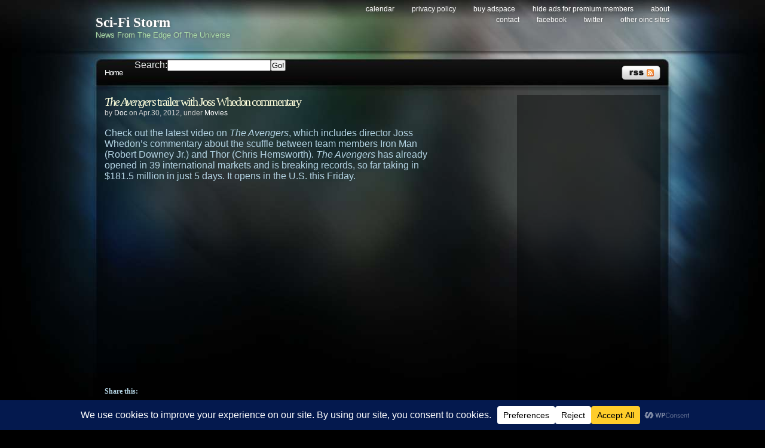

--- FILE ---
content_type: text/html; charset=utf-8
request_url: https://www.google.com/recaptcha/api2/aframe
body_size: 260
content:
<!DOCTYPE HTML><html><head><meta http-equiv="content-type" content="text/html; charset=UTF-8"></head><body><script nonce="Tj64A90OXgCzfhXI-VpX1g">/** Anti-fraud and anti-abuse applications only. See google.com/recaptcha */ try{var clients={'sodar':'https://pagead2.googlesyndication.com/pagead/sodar?'};window.addEventListener("message",function(a){try{if(a.source===window.parent){var b=JSON.parse(a.data);var c=clients[b['id']];if(c){var d=document.createElement('img');d.src=c+b['params']+'&rc='+(localStorage.getItem("rc::a")?sessionStorage.getItem("rc::b"):"");window.document.body.appendChild(d);sessionStorage.setItem("rc::e",parseInt(sessionStorage.getItem("rc::e")||0)+1);localStorage.setItem("rc::h",'1768737231035');}}}catch(b){}});window.parent.postMessage("_grecaptcha_ready", "*");}catch(b){}</script></body></html>